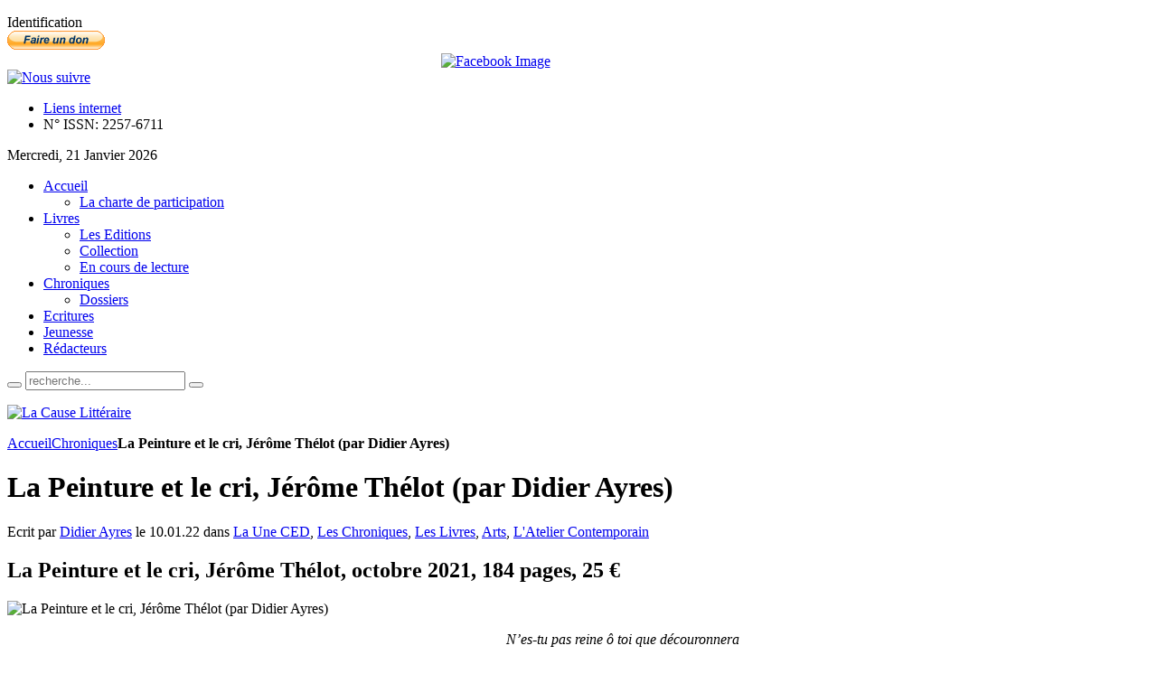

--- FILE ---
content_type: text/html; charset=utf-8
request_url: https://www.lacauselitteraire.fr/la-peinture-et-le-cri-jerome-thelot-par-didier-ayres
body_size: 32183
content:
<!DOCTYPE html PUBLIC "-//W3C//DTD XHTML 1.0 Transitional//EN" "http://www.w3.org/TR/xhtml1/DTD/xhtml1-transitional.dtd">
<html xmlns="http://www.w3.org/1999/xhtml" xml:lang="fr-fr" lang="fr-fr" dir="ltr" >
<head>
  <base href="https://www.lacauselitteraire.fr/la-peinture-et-le-cri-jerome-thelot-par-didier-ayres" />
  <meta http-equiv="content-type" content="text/html; charset=utf-8" />
  <meta name="robots" content="index, follow" />
  <meta name="keywords" content="La Peinture et le cri, Jérôme Thélot (par Didier Ayres)" />
  
  <meta name="author" content="Didier Ayres" />
  <meta name="description" content="La Peinture et le cri, Jérôme Thélot (par Didier Ayres)" />
  
  <title>La Peinture et le cri, Jérôme Thélot (par Didier Ayres)</title>
  <link href="/la-peinture-et-le-cri-jerome-thelot-par-didier-ayres" rel="canonical"  />
  <link href="/templates/yoo_vanilla/favicon.ico" rel="shortcut icon" type="image/x-icon" />
  <link rel="stylesheet" href="/media/zoo/applications/blog/templates/default/assets/css/zoo.css" type="text/css" />
  <link rel="stylesheet" href="/administrator/components/com_zoo/elements/socialbookmarks/assets/css/socialbookmarks.css" type="text/css" />
  <link rel="stylesheet" href="http://www.lacauselitteraire.fr/plugins/system/yoo_effects/lightbox/shadowbox.css" type="text/css" />
  <link rel="stylesheet" href="/templates/yoo_vanilla/css/reset.css" type="text/css" />
  <link rel="stylesheet" href="/templates/yoo_vanilla/css/layout.css" type="text/css" />
  <link rel="stylesheet" href="/templates/yoo_vanilla/css/typography.css" type="text/css" />
  <link rel="stylesheet" href="/templates/yoo_vanilla/css/menus.css" type="text/css" />
  <link rel="stylesheet" href="/templates/yoo_vanilla/css/modules.css" type="text/css" />
  <link rel="stylesheet" href="/templates/yoo_vanilla/css/system.css" type="text/css" />
  <link rel="stylesheet" href="/templates/yoo_vanilla/css/extensions.css" type="text/css" />
  <link rel="stylesheet" href="/templates/yoo_vanilla/css/style.css" type="text/css" />
  <link rel="stylesheet" href="/templates/yoo_vanilla/css/styles/leather-red.css" type="text/css" />
  <link rel="stylesheet" href="/templates/yoo_vanilla/css/styles/color-turquoise.css" type="text/css" />
  <link rel="stylesheet" href="/templates/yoo_vanilla/css/styles/leather.css" type="text/css" />
  <link rel="stylesheet" href="/templates/yoo_vanilla/css/custom.css" type="text/css" />
  <link rel="stylesheet" href="https://fonts.googleapis.com/css?family=Lobster" type="text/css" />
  <link rel="stylesheet" href="http://www.lacauselitteraire.fr/modules/mod_yoo_login/mod_yoo_login.css.php" type="text/css" />
  <link rel="stylesheet" href="http://www.lacauselitteraire.fr/modules/mod_yoo_toppanel/mod_yoo_toppanel.css.php" type="text/css" />
  <link rel="stylesheet" href="http://www.lacauselitteraire.fr/modules/mod_zoocategory/tmpl/list/style.css" type="text/css" />
  <style type="text/css">
    <!--
.wrapper { width: 1080px; }
#main-shift { margin-right: 270px; }
#right { width: 270px; margin-left: -270px; }
#menu .dropdown { width: 250px; }
#menu .columns2 { width: 500px; }
#menu .columns3 { width: 750px; }
#menu .columns4 { width: 1000px; }

    -->
  </style>
  <script type="text/javascript" src="/plugins/system/mtupgrade/mootools.js"></script>
  <script type="text/javascript" src="http://www.lacauselitteraire.fr/administrator/components/com_zoo/libraries/jquery/jquery.js"></script>
  <script type="text/javascript" src="http://www.lacauselitteraire.fr/components/com_zoo/assets/js/default.js"></script>
  <script type="text/javascript" src="/templates/yoo_vanilla/warp/js/warp.js"></script>
  <script type="text/javascript" src="/templates/yoo_vanilla/warp/js/accordionmenu.js"></script>
  <script type="text/javascript" src="/templates/yoo_vanilla/warp/js/dropdownmenu.js"></script>
  <script type="text/javascript" src="/templates/yoo_vanilla/warp/js/spotlight.js"></script>
  <script type="text/javascript" src="/templates/yoo_vanilla/js/template.js"></script>
  <script type="text/javascript" src="http://www.lacauselitteraire.fr/modules/mod_yoo_toppanel/mod_yoo_toppanel.js"></script>
  <script type="text/javascript">
var Warp = Warp || {}; Warp.Settings = {"itemColor":null};
  </script>
  <script type="text/javascript">var YOOeffects = { url: 'http://www.lacauselitteraire.fr/plugins/system/yoo_effects/lightbox/' };</script>
<script type="text/javascript" src="http://www.lacauselitteraire.fr/plugins/system/yoo_effects/yoo_effects.js.php?lb=1&amp;re=2&amp;sl=1"></script>

<link rel="apple-touch-icon" href="/templates/yoo_vanilla/apple_touch_icon.png" />

  <script type='text/javascript'>

  var _gaq = _gaq || [];
  _gaq.push(['_setAccount', 'UA-21859814-1']);
  _gaq.push(['_setCustomVar', 1, 'Page creation time and ram', '17', 3]);
  _gaq.push(['_setCustomVar', 2, 'Logged-in user', 'anonymous', 3]);
  
  
  
  _gaq.push(['_trackPageview']);
  
  (function() {
    var ga = document.createElement('script'); ga.type = 'text/javascript'; ga.async = true;
    ga.src = ('https:' == document.location.protocol ? 'https://ssl' : 'http://www') + '.google-analytics.com/ga.js';
    var s = document.getElementsByTagName('script')[0]; s.parentNode.insertBefore(ga, s);
  })();

</script></head>

<body id="page" class="yoopage  column-right   style-leather font-default webfonts  no-top no-bottom">
    <div id='fb-root'></div><script type='text/javascript'>
    
    // Load the SDK Asynchronously
    (function(d){
     var js, id = 'facebook-jssdk'; if (d.getElementById(id)) {return;}
     js = d.createElement('script'); js.id = id; js.async = true;
     js.src = '//connect.facebook.net/fr_FR/all.js';
     d.getElementsByTagName('head')[0].appendChild(js);
    }(document));
    
    </script>

		<div id="absolute">
		<div class="transparent">
	<div id="yoo-toppanel-1" class="yoo-toppanel">

		<div class="panel-container" style="top: 0px;">
			<div class="panel-wrapper">
				<div class="panel" style="height: 150px; margin-top: -150px;">
					<div class="content" style="width: 330px;">
																		<div class="article">
	<p></p>	</div>												<div class="article">
	<p>
<form action="/chroniques/" method="post" name="login">

<span class="quick" style="display: block;">
	<span class="yoo-login">
	
				<span class="login">
		
						
			<span class="username">
			
				<input type="text" name="username" size="18" value="Identifiant" onblur="if(this.value=='') this.value='Identifiant';" onfocus="if(this.value=='Identifiant') this.value='';" />
				
			</span>
			
			<span class="password">
			
				<input type="password" name="passwd" size="10" value="Password" onblur="if(this.value=='') this.value='Password';" onfocus="if(this.value=='Password') this.value='';" />
				
			</span>

						<input type="hidden" name="remember" value="yes" />
						
			<span class="login-button-icon">
				<button value="" name="Submit" type="submit" title="Connectez-vous"></button>
			</span>
			
						<span class="lostpassword">
				<a href="/Mot-de-passe-oublie/" title="Mot de passe oublié?"></a>
			</span>
						
						<span class="lostusername">
				<a href="/Nom-oublie/" title="Vous avez oublié votre nom d'utilisateur?"></a>
			</span>
						
						<span class="registration">
				<a href="/Creer-un-compte/" title="Créer un compte"></a>
			</span>
						
						
			<input type="hidden" name="option" value="com_user" />
			<input type="hidden" name="task" value="login" />
			<input type="hidden" name="return" value="" />
			<input type="hidden" name="ad8834adccd5deaca7d0431a7aec1ad3" value="1" />
		</span>
		
				
	</span>
</span>
</form></p>	</div>											</div>
				</div>
			</div>
								
			<div class="trigger" style="left: 50%;">
				<div class="trigger-l" style=""></div>
				<div class="trigger-m">Identification</div>
				<div class="trigger-r" style=""></div>
			</div>
		</div>
			
	</div>		
</div><script type="text/javascript">
// <!--
 window.addEvent('domready', function() { var panelFx1 = new YOOtoppanel('yoo-toppanel-1', { offset: 150, transition: Fx.Transitions.expoOut, duration: 500 });
panelFx1.addTriggerEvent('#yoo-toppanel-1 .trigger')
panelFx1.addTriggerEvent('#yoo-toppanel-1 .close'); }); 
// -->
</script>
	</div>
		
	<div id="page-header">
		<div class="page-header-1">
			
			<div class="wrapper">
				
				<div id="header">
	
					<div id="toolbar">
						
												
												<div class="right">
							<div class="module mod-blank   first ">

	
		
	<form action="https://www.paypal.com/cgi-bin/webscr" method="post"> <input name="cmd" type="hidden" value="_donations" /> <input name="business" type="hidden" value="redaction@lacauselitteraire.fr" /> <input name="lc" type="hidden" value="FR" /> <input name="item_name" type="hidden" value="La Cause Litteraire" /> <input name="no_note" type="hidden" value="0" /> <input name="currency_code" type="hidden" value="EUR" /> <input name="bn" type="hidden" value="PP-DonationsBF:btn_donate_SM.gif:NonHostedGuest" /> <input alt="PayPal, le réflexe sécurité pour payer en ligne" name="submit" src="https://www.paypalobjects.com/fr_FR/FR/i/btn/btn_donate_SM.gif" type="image" /> <img src="https://www.paypalobjects.com/fr_FR/i/scr/pixel.gif" border="0" width="1" height="1" /> </form>		
</div><div class="module mod-blank    ">

	
		
	
<div style="text-align: center;">
<a href="http://www.facebook.com/pages/La-Cause-Littéraire/131553553582507?ref=ts" target="_blank"><img src="http://www.lacauselitteraire.fr/modules/mod_fuofb/assets/en/find-us-on-facebook-5.png" alt="Facebook Image" title="Nous suivre sur Facebook" width="25" height="25" /></a></div>		
</div><div class="module mod-blank    ">

	
		
	<div><a href="/rss/?format=feed" title="RSS"><img src="/images/stories/rss2.png" border="0" alt="Nous suivre" title="Nous suivre" /></a></div>		
</div><div class="module mod-blank    last">

	
		
	<ul class="menu"><li class="level1 item1 first"><a href="/Liens-internet/" class="level1 item1 first"><span class="bg">Liens internet</span></a></li><li class="level1 item2 last"><a class="level1 item2 last"><span class="bg">N° ISSN: 2257-6711</span></a></li></ul>		
</div>						</div>
												
												<div id="date">
							Mercredi, 21 Janvier 2026						</div>
												
					</div>
					
										<div id="menu">
						
						<ul class="menu menu-dropdown"><li class="level1 item1 first parent"><a href="http://www.lacauselitteraire.fr/" class="level1 item1 first parent"><span class="bg">Accueil</span></a><div class="dropdown columns1"><div class="dropdown-t1"><div class="dropdown-t2"><div class="dropdown-t3"></div></div></div><div class="dropdown-1"><div class="dropdown-2"><div class="dropdown-3"><ul class="col1 level2 first last"><li class="level2 item1 first last"><div class="group-box1"><div class="group-box2"><div class="group-box3"><div class="group-box4"><div class="group-box5"><div class="hover-box1"><div class="hover-box2"><div class="hover-box3"><div class="hover-box4"><a href="/la-charte-de-participation" class="level2 item1 first last"><span class="bg">La charte de participation</span></a></div></div></div></div></div></div></div></div></div></li></ul></div></div></div><div class="dropdown-b1"><div class="dropdown-b2"><div class="dropdown-b3"></div></div></div></div></li><li class="level1 item2 parent"><a href="/livres" class="level1 item2 parent"><span class="bg">Livres</span></a><div class="dropdown columns1"><div class="dropdown-t1"><div class="dropdown-t2"><div class="dropdown-t3"></div></div></div><div class="dropdown-1"><div class="dropdown-2"><div class="dropdown-3"><ul class="col1 level2 first last"><li class="level2 item1 first"><div class="group-box1"><div class="group-box2"><div class="group-box3"><div class="group-box4"><div class="group-box5"><div class="hover-box1"><div class="hover-box2"><div class="hover-box3"><div class="hover-box4"><a href="/les-editions" class="level2 item1 first"><span class="bg">Les Editions</span></a></div></div></div></div></div></div></div></div></div></li><li class="level2 item2"><div class="group-box1"><div class="group-box2"><div class="group-box3"><div class="group-box4"><div class="group-box5"><div class="hover-box1"><div class="hover-box2"><div class="hover-box3"><div class="hover-box4"><a href="https://www.lacauselitteraire.fr/collection/" class="level2 item2"><span class="bg">Collection</span></a></div></div></div></div></div></div></div></div></div></li><li class="level2 item3 last"><div class="group-box1"><div class="group-box2"><div class="group-box3"><div class="group-box4"><div class="group-box5"><div class="hover-box1"><div class="hover-box2"><div class="hover-box3"><div class="hover-box4"><a href="/en-cours-de-lecture/" class="level2 item3 last"><span class="bg">En cours de lecture</span></a></div></div></div></div></div></div></div></div></div></li></ul></div></div></div><div class="dropdown-b1"><div class="dropdown-b2"><div class="dropdown-b3"></div></div></div></div></li><li class="level1 item3 parent active current"><a href="/chroniques/" class="level1 item3 parent active current"><span class="bg">Chroniques</span></a><div class="dropdown columns1"><div class="dropdown-t1"><div class="dropdown-t2"><div class="dropdown-t3"></div></div></div><div class="dropdown-1"><div class="dropdown-2"><div class="dropdown-3"><ul class="col1 level2 first last"><li class="level2 item1 first last"><div class="group-box1"><div class="group-box2"><div class="group-box3"><div class="group-box4"><div class="group-box5"><div class="hover-box1"><div class="hover-box2"><div class="hover-box3"><div class="hover-box4"><a href="/dossiers/" class="level2 item1 first last"><span class="bg">Dossiers</span></a></div></div></div></div></div></div></div></div></div></li></ul></div></div></div><div class="dropdown-b1"><div class="dropdown-b2"><div class="dropdown-b3"></div></div></div></div></li><li class="level1 item4"><a href="/ecritures/" class="level1 item4"><span class="bg">Ecritures</span></a></li><li class="level1 item5"><a href="/jeunesse/" class="level1 item5"><span class="bg">Jeunesse</span></a></li><li class="level1 item6 last"><a href="/les-redacteurs" class="level1 item6 last"><span class="bg">Rédacteurs</span></a></li></ul>						
												<div id="search">
							
<div id="searchbox">
	<form action="index.php" method="post" role="search">
		<button class="magnifier" type="submit" value="Search"></button>
		<input type="text" value="" name="searchword" placeholder="recherche..." />
		<button class="reset" type="reset" value="Reset"></button>
		<input type="hidden" name="task"   value="search" />
		<input type="hidden" name="option" value="com_search" />
	</form>
</div>

<script type="text/javascript">
jQuery(function($) {
	$('#searchbox input[name=searchword]').search({'url': 'index.php?option=com_search&tmpl=raw&type=json&ordering=&searchphrase=all', 'param': 'searchword', 'msgResultsHeader': 'Search Results', 'msgMoreResults': 'More Results', 'msgNoResults': 'No results found'}).placeholder();
});
</script>						</div>
												
					</div>
										
							
					<div id="logo">
						<p><a href="/"><img src="/images/stories/logo-lcl.png" border="0" alt="La Cause Littéraire" title="La Cause Littéraire" /></a></p>					</div>
										
					
				</div>
				<!-- header end -->				
				
			</div>
			
		</div>
	</div>
	
		
	<div id="page-body">
		<div class="page-body-1">
			<div class="page-body-2">

				<div class="wrapper">

					<div class="middle-wrapper">
						<div id="middle">
							<div id="middle-expand">
			
								<div id="main">
									<div id="main-shift">
			
													
										<div id="mainmiddle">
											<div id="mainmiddle-expand">
											
												<div id="content">
													<div id="content-shift">
			
																												
														<div id="component" class="floatbox">
															
																															<div class="breadcrumbs"><a href="http://www.lacauselitteraire.fr/">Accueil</a><a href="/chroniques/">Chroniques</a><strong>La Peinture et le cri, Jérôme Thélot (par Didier Ayres)</strong></div>																														
															

<div id="yoo-zoo" class="yoo-zoo blog-default blog-default-la-peinture-et-le-cri-jerome-thelot-par-didier-ayres">

		<div class="item">
		


<h1 class="pos-title"> La Peinture et le cri, Jérôme Thélot (par Didier Ayres) </h1>

<p class="pos-meta">
	Ecrit par  <a href="/didier-ayres" title="Didier Ayres">Didier Ayres</a> le 10.01.22 dans <a href="/la-une-ced/">La Une CED</a>, <a href="/chroniques/">Les Chroniques</a>, <a href="/livres/">Les Livres</a>, <a href="/arts/">Arts</a>, <a href="/l-atelier-contemporain/">L'Atelier Contemporain</a> </p>

<h2 class="pos-subtitle">
	 La Peinture et le cri, Jérôme Thélot, octobre 2021, 184 pages, 25 € </h2>


<div class="floatbox">

		<div class="pos-media media-left">
		<div class="element element-image  first last">
	

	
		
	<img src="http://www.lacauselitteraire.fr/cache/com_zoo/images/arton345_d9a1238b28639d30661a196e808d0b6e.jpg" alt="La Peinture et le cri, Jérôme Thélot (par Didier Ayres)" width="152" height="200" />
		
		
</div>	</div>
	
		<div class="pos-content">
		<div class="element element-textarea  first">
	<div><p style="text-align: right;"><em>N’es-tu pas reine ô toi que découronnera</em></p>
<p style="text-align: right;"><em>La camuse au milieu des infâmes cris noirs</em></p>
<p style="text-align: right;"><em>N’es-tu pas à présent le charnel chant du soir</em></p>
<p style="text-align: right;"><em>N’es-tu pas la beauté que la mort posséda ?</em></p>
<p style="text-align: right;">Pierre Jean Jouve</p>
<p><strong style="text-align: justify;">Cri noir</strong></p>
<p style="text-align: justify;"><em>La Peinture et le cri</em> aurait pu se sous-titrer : <em>Variations sur le cri</em>. Car de Pollaiolo à Francis Bacon, Jérôme Thélot explore la production plastique occidentale du cri en peinture, s’appuyant sur l’effet de <em>punctum</em> qui prend sens dans la vision légèrement inquiète que suscitent les tableaux. Donc, il oriente le regard vers un suspens, un point d’orgue, un accent bruyant et muet, si cet oxymore convient, vers la bouche ouverte et béante de personnages sacrés ou profanes.</p></div></div><div class="element element-textarea  last">
	<div><p style="text-align: justify;"><span style="text-align: justify;">L’appel douloureux de ces bouches, le gémissement, l’exclamation de la souffrance, la douleur tout simplement, va de la lamentation de l’un des deux larrons sur la croix jusqu’au fait divers d’un meurtre rue Monsieur le Prince en 1975. Tout cela est contenu par une histoire du cri, dont le fameux tableau de Munch où le cri va jusqu’à la déformation des lignes de la perspective, est évidemment le plus parlant.</span></p>
<p style="text-align: justify;">Cette variété de signes depuis l’unique signe d’une bouche tordue par un endolorissement brutal, bouche torse qui clame une prière sourde vers le spectateur, depuis la peinture qui est par essence muette, parole inarticulée qui densifie le sens des œuvres, de signes donc, cette variété condense l’action aphasique, la « chose muette » comme la dénomme J. Thélot, restant sensible à la fois en proximité avec le mal subi, et l’inscription sur la toile d’un sentiment humain qui dépasse toute langue : le tableau bizarrement hurle.</p>
<p style="text-align: justify;">Ce livre est donc une exploration de l’éventail de bouches énigmatiques, mystères de la clameur en peinture. De là, la relation à la fois de l’image interloquée et le silence, tous deux étant des sentiments suggérés par le tableau. Tableaux donc inscrits dans une dialectique : le bruit et le chuchotement, le visible et l’invisible. Car cet assourdissement naturel de la peinture laisse entrer en soi par l’œil tout puissant, le vocabulaire du gémissement et de la violence comprise comme <em>une audace au repos amoureuse du péril </em>– si bien définie par Jean Genet. Tout se concentre sur l’effet invisible et tonitruant de la bouche arrêtée sur une parole indicible, sur une anomie. La matière bouche est matière peinte et matière à penser.</p>
<p style="text-align: justify;"><em>Car ce qui ici requis de l’art de peindre, c’est ce dont </em>par nature <em>cet art est incapable : c’est montrer l’intériorité de ce qui est intérieur, exposer le plus intime de l’intimité, c’est donner à voir ce qui est invisible. Crier n’est que la sonorisation de la vie invisible, non sa visibilisation. Crier est l’expression originaire de la chair impressionnelle dans l’instant halluciné où sa vie intérieure, excessive, se sonorise mais ne se montre en aucune vue.</em></p>
<p style="text-align: justify;">Je n’en dirai pas davantage sur les thèses de l’ouvrage, car elles prennent corps au fur et à mesure et s’adaptent à chacun des tableaux référencés (et à leur reproduction en couleur très parlante). Je préfère donner en <em>supra</em> mon sentiment de liseur, car ma propre conceptualisation devant cette richesse indéniable de la « peinture de cris » est bel et bien une façon d’engager chacun à sa propre lecture. Cette entrée du vacarme dans le monde fini et silencieux de la toile et de l’image, avec pour seul viatique une bouche ouverte vers le néant, engage la vision de chacun des regardeurs, à la fois sur le dit du hurlement et le dit en soi de la douleur.</p>
<p style="text-align: justify;"><em>Il faut peiner longtemps sous l’objectivité du non-sens pour percevoir l’analogie. Il faut endurer l’injustifiable, et ne pas le surmonter, pour dégager ultimement de l’image, de la « chose muette », un sens tout de même </em>un peu <em>parabolique. Il faut regarder par l’œil moderne l’irrémissible meurtre et le massacré sans mots, l’</em>in-fans<em>, celui qui ne parle pas, criant en vain sous le ciel désert, pour contempler à travers lui le Crucifié, entendre dans son cri le dernier cri du Christ.</em></p>
<p style="text-align: justify;"> </p>
<p style="text-align: justify;"><em><strong><span style="color: #800000;">Didier Ayres</span></strong></em></p>
<p style="text-align: justify;"><em><strong><span style="color: #800000;"><br /></span></strong></em></p></div></div>	</div>
	
</div>


<ul class="pos-taxonomy">
	<li class="element element-itemhits  first last">
	<strong>Vu: </strong>2449</li></ul>

<div class="pos-bottom">
	<div class="element element-socialbookmarks  first last">
	
<div class="yoo-zoo socialbookmarks">

					<a class="google" onclick="window.open('http://www.google.com/bookmarks/mark?op=add&amp;hl=en&amp;bkmk='+encodeURIComponent(location.href)+'&amp;title='+encodeURIComponent(document.title));return false;" href="http://www.google.com/" title="Ajouter la page Google"></a>
					<a class="technorati" onclick="window.open('http://technorati.com/faves?add='+encodeURIComponent(location.href));return false;" href="http://www.technorati.com/" title="Ajouter la page Technorati"></a>
					<a class="yahoo" onclick="window.open('http://myweb2.search.yahoo.com/myresults/bookmarklet?t='+encodeURIComponent(document.title)+'&amp;u='+encodeURIComponent(location.href));return false;" href="http://www.yahoo.com/" title="Ajouter la page Yahoo"></a>
					<a class="delicious" onclick="window.open('http://del.icio.us/post?v=2&amp;url='+encodeURIComponent(location.href)+'&amp;title='+encodeURIComponent(document.title));return false;" href="http://del.icio.us/" title="Ajouter la page Delicious"></a>
					<a class="stumbleupon" onclick="window.open('http://www.stumbleupon.com/submit?url='+encodeURIComponent(location.href)+'&amp;title='+encodeURIComponent(document.title));return false;" href="http://www.stumbleupon.com/" title="Ajouter la page Stumbleupon"></a>
					<a class="digg" onclick="window.open('http://digg.com/submit?phase=2&amp;url='+encodeURIComponent(location.href)+'&amp;bodytext=tags=title='+encodeURIComponent(document.title));return false;" href="http://digg.com/" title="Ajouter la page Digg"></a>
					<a class="facebook" onclick="window.open('http://www.facebook.com/sharer.php?u='+encodeURIComponent(location.href)+'&amp;t='+encodeURIComponent(document.title));return false;" href="http://www.facebook.com/" title="Ajouter la page Facebook"></a>
					<a class="reddit" onclick="window.open('http://reddit.com/submit?url='+encodeURIComponent(location.href)+'&amp;title='+encodeURIComponent(document.title));return false;" href="http://reddit.com/" title="Ajouter la page Reddit"></a>
					<a class="myspace" onclick="window.open('http://www.myspace.com/index.cfm?fuseaction=postto&amp;'+'t='+encodeURIComponent(document.title)+'&amp;c=u='+encodeURIComponent(location.href)+'&amp;l=');return false;" href="http://www.myspace.com/" title="Ajouter la page Myspace"></a>
					<a class="live" onclick="window.open('https://favorites.live.com/quickadd.aspx?url='+encodeURIComponent(location.href)+'&amp;title='+encodeURIComponent(document.title));return false;" href="http://www.live.com/" title="Ajouter la page Live"></a>
					<a class="twitter" onclick="window.open('http://twitter.com/home?status='+encodeURIComponent(document.title)+' '+encodeURIComponent(location.href));return false;" href="http://twitter.com/" title="Ajouter la page Twitter"></a>
					<a class="email" onclick="this.href='mailto:?subject='+document.title+'&amp;body='+encodeURIComponent(location.href);" href="/" title="Recommander cette page"></a>
	
</div>
</div></div>


<div class="pos-author">
	<div class="element element-relateditems  first last">
	<h3>A propos du rédacteur</h3><div>
<div class="sub-pos-media">
	 

		<a href="/didier-ayres"   title="Didier Ayres">
	
		
	<img src="http://www.lacauselitteraire.fr/cache/com_zoo/images/da. d ayres1_21441d5559c0ddbf5245252f4e2b49d5.jpg" title="Didier Ayres" alt="Didier Ayres" width="70" height="76" />
		
		</a>
		
 </div>

<h4 class="sub-pos-title">
	 <a title="Didier Ayres" href="/didier-ayres">Didier Ayres</a> </h4>

<div class="sub-pos-description">
	<div class="element element-textarea  first last">
	<div><p style="text-align: justify;"> </p>
<p style="text-align: justify;"><a href="/tag/Ayres-Didier/"><strong><span style="font-size: small;">Lire tous les textes et articles de Didier Ayres</span></strong></a></p>
<p style="text-align: justify;"><span style="font-size: x-small;"><br /></span></p>
<p style="text-align: justify;"><span style="font-size: small;"><strong><span style="font-size: x-small;">Rédacteur</span></strong></span></p>
<p><strong>domaines</strong> : littérature française et étrangère</p>
<p><strong>genres </strong>: poésie, théâtre, arts</p>
<p><strong>période</strong> : XXème, XXIème</p>
<p> </p>
<!-- p.p1 {margin: 0.0px 0.0px 0.0px 0.0px; text-align: justify; font: 16.0px Garamond} span.Apple-tab-span {white-space:pre} -->
<p style="text-align: justify;"><strong>Didier Ayres</strong> est né le 31 octobre 1963 à Paris et est diplômé d'une thèse de troisième cycle sur B. M. Koltès. Il a voyagé dans sa jeunesse dans des pays lointains, où il a commencé d'écrire. Après des années de recherches tant du point de vue moral qu'esthétique, il a trouvé une assiette dans l'activité de poète. Il a publié essentiellement chez Arfuyen.  Il écrit aussi pour le théâtre. L'auteur vit actuellement en Limousin. Il dirige la revue L'Hôte avec sa compagne. Il chronique sur le web magazine La Cause Littéraire.</p></div></div></div>

</div></div></div>
			</div>
	
</div>															
														</div>
							
																											
													</div>
												</div>
												<!-- content end -->
												
																								
																								
											</div>
										</div>
										<!-- mainmiddle end -->
			
																			
									</div>
								</div>
			
																
																<div id="right" class="vertical">
									<div class="module mod-box   first ">

		
	<div class="box-1 deepest">
	
				<h3 class="header"><span class="header-2"><span class="header-3"><span class="color">Les</span> Livres</span></span></h3>
				
		
<div class="zoo-category list">
	
	
		<ul class="level1">
							<li>
<a href="/en-vitrine/">En Vitrine</a>
</li>							<li>
<a href="/la-rentree-litteraire/">La rentrée littéraire</a>
</li>							<li>
<a href="/critiques/">Critiques</a>
</li>							<li>
<a href="/livre-decortique/">Livres décortiqués</a>
</li>							<li>
<a href="/recensions/">Recensions</a>
</li>							<li>
<a href="/genres/">Genres</a>
<ul class="level2">
<li>
<a href="/albums/">Albums</a>
</li>
<li>
<a href="/anthologie/">Anthologie</a>
</li>
<li>
<a href="/arts/">Arts</a>
</li>
<li>
<a href="/aventures/">Aventures</a>
</li>
<li>
<a href="/bandes-dessinees/">Bandes Dessinées</a>
</li>
<li>
<a href="/classiques/">Classiques</a>
</li>
<li>
<a href="/contes/">Contes</a>
</li>
<li>
<a href="/correspondance/">Correspondance</a>
</li>
<li>
<a href="/biographie/">Biographie</a>
</li>
<li>
<a href="/essais-2/">Essais</a>
</li>
<li>
<a href="/fiction-fantastique/">Fantastique</a>
</li>
<li>
<a href="/histoire/">Histoire</a>
</li>
<li>
<a href="/jeunesse/">Jeunesse</a>
</li>
<li>
<a href="/nouvelles-2/">Nouvelles</a>
</li>
<li>
<a href="/poesie/">Poésie</a>
</li>
<li>
<a href="/polars/">Polars</a>
</li>
<li>
<a href="/recits/">Récits</a>
</li>
<li>
<a href="/revues/">Revues</a>
</li>
<li>
<a href="/roman/">Roman</a>
</li>
<li>
<a href="/science-fiction/">Science-fiction</a>
</li>
<li>
<a href="/theatre/">Théâtre</a>
</li>
<li>
<a href="/voyages/">Voyages</a>
</li>
</ul>
</li>							<li>
<a href="/pays/">Langues et territoires</a>
<ul class="level2">
<li>
<a href="/japon/">Japon</a>
</li>
<li>
<a href="/afrique/">Afrique</a>
</li>
<li>
<a href="/amerique-latine/">Amérique Latine</a>
</li>
<li>
<a href="/asie/">Asie</a>
</li>
<li>
<a href="/bassin-mediterraneen/">Bassin méditerranéen</a>
</li>
<li>
<a href="/canada-anglophone/">Canada anglophone</a>
</li>
<li>
<a href="/langue-espagnole/">Espagne</a>
</li>
<li>
<a href="/iles-britanniques/">Iles britanniques</a>
</li>
<li>
<a href="/israel/">Israël</a>
</li>
<li>
<a href="/italie/">Italie</a>
</li>
<li>
<a href="/langue-allemande/">Langue allemande</a>
</li>
<li>
<a href="/langue-portugaise/">Langue portugaise</a>
</li>
<li>
<a href="/maghreb/">Maghreb</a>
</li>
<li>
<a href="/moyen-orient/">Moyen Orient</a>
</li>
<li>
<a href="/oceanie/">Océanie</a>
</li>
<li>
<a href="/pays-arabes/">Pays arabes</a>
</li>
<li>
<a href="/pays-de-l-est/">Pays de l'Est</a>
</li>
<li>
<a href="/pays-nordiques/">Pays nordiques</a>
</li>
<li>
<a href="/quebec/">Québec</a>
</li>
<li>
<a href="/russie/">Russie</a>
</li>
<li>
<a href="/usa/">USA</a>
</li>
</ul>
</li>							<li>
<a href="/bonnes-feuilles/">Bonnes feuilles</a>
</li>					</ul>
		
			
</div>		
	</div>
		
</div><div class="module mod-box    last">

		
	<div class="box-1 deepest">
	
				<h3 class="header"><span class="header-2"><span class="header-3">Zooms</span></span></h3>
				
		
<div class="zoo-category list">
	
	
		<ul class="level1">
							<li>
<a href="/zooms/">Zooms</a>
</li>					</ul>
		
			
</div>		
	</div>
		
</div>								</div>
											
							</div>
						</div>
					</div>
	
				</div>
				
			</div>
		</div>
	</div>
	
		
	<div id="page-footer">
		<div class="wrapper">
			
			<div id="footer">
			
								<a class="anchor" href="#page"></a>
				<ul class="menu"><li class="level1 item1 first"><a href="/a-propos-du-site" class="level1 item1 first"><span class="bg">A propos du site</span></a></li><li class="level1 item2"><a href="/la-charte-de-participation" class="level1 item2"><span class="bg">La charte de participation</span></a></li><li class="level1 item3 last"><a href="/lequipe" class="level1 item3 last"><span class="bg">L'équipe</span></a></li></ul><p style="text-align: center;">Copyright © 2011 La Cause Littéraire. Tous droits réservés. N° ISSN: <span style="text-decoration: underline;"><strong>2257-6711</strong></span></p>												
			</div>
			<!-- footer end -->

		</div>
	</div>
	
		
</body>
</html>